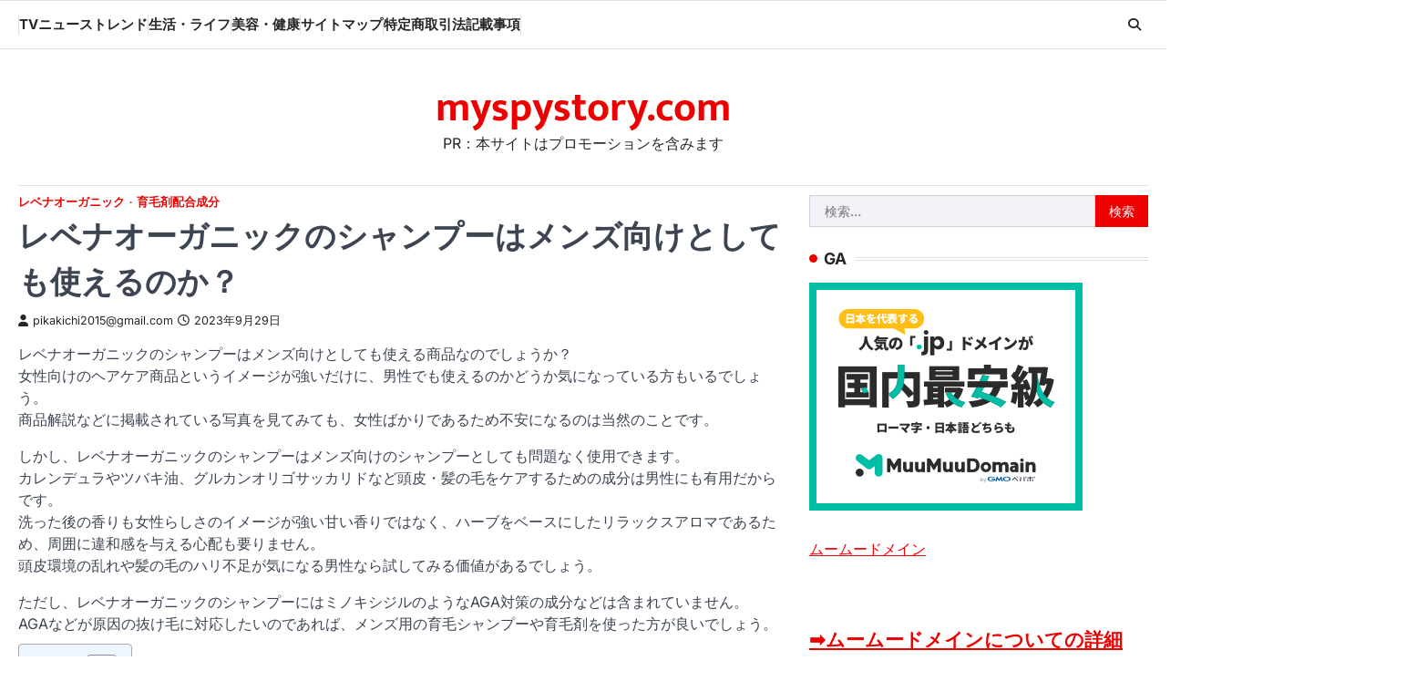

--- FILE ---
content_type: text/html; charset=utf-8
request_url: https://www.google.com/recaptcha/api2/aframe
body_size: 270
content:
<!DOCTYPE HTML><html><head><meta http-equiv="content-type" content="text/html; charset=UTF-8"></head><body><script nonce="_IjkYzYw2SBbKUGRHiLrTQ">/** Anti-fraud and anti-abuse applications only. See google.com/recaptcha */ try{var clients={'sodar':'https://pagead2.googlesyndication.com/pagead/sodar?'};window.addEventListener("message",function(a){try{if(a.source===window.parent){var b=JSON.parse(a.data);var c=clients[b['id']];if(c){var d=document.createElement('img');d.src=c+b['params']+'&rc='+(localStorage.getItem("rc::a")?sessionStorage.getItem("rc::b"):"");window.document.body.appendChild(d);sessionStorage.setItem("rc::e",parseInt(sessionStorage.getItem("rc::e")||0)+1);localStorage.setItem("rc::h",'1769428515004');}}}catch(b){}});window.parent.postMessage("_grecaptcha_ready", "*");}catch(b){}</script></body></html>

--- FILE ---
content_type: text/javascript
request_url: https://accaii.com/init
body_size: 161
content:
typeof window.accaii.init==='function'?window.accaii.init('1ec6eb05e6afcb4c'):0;

--- FILE ---
content_type: text/javascript; charset=utf-8
request_url: https://accaii.com/pikakichi2015/script?ck1=0&xno=1ec6eb05e6afcb4c&tz=0&scr=1280.720.24&inw=1280&dpr=1&ori=0&tch=0&geo=1&nav=Mozilla%2F5.0%20(Macintosh%3B%20Intel%20Mac%20OS%20X%2010_15_7)%20AppleWebKit%2F537.36%20(KHTML%2C%20like%20Gecko)%20Chrome%2F131.0.0.0%20Safari%2F537.36%3B%20ClaudeBot%2F1.0%3B%20%2Bclaudebot%40anthropic.com)&url=https%3A%2F%2Fmyspystory.com%2F%25E3%2583%25AC%25E3%2583%2599%25E3%2583%258A%25E3%2582%25AA%25E3%2583%25BC%25E3%2582%25AC%25E3%2583%258B%25E3%2583%2583%25E3%2582%25AF%25E3%2581%25AE%25E3%2582%25B7%25E3%2583%25A3%25E3%2583%25B3%25E3%2583%2597%25E3%2583%25BC%25E3%2581%25AF%25E3%2583%25A1%25E3%2583%25B3%25E3%2582%25BA%25E5%2590%2591%25E3%2581%2591%25E3%2581%25A8%2F&ttl=%E3%83%AC%E3%83%99%E3%83%8A%E3%82%AA%E3%83%BC%E3%82%AC%E3%83%8B%E3%83%83%E3%82%AF%E3%81%AE%E3%82%B7%E3%83%A3%E3%83%B3%E3%83%97%E3%83%BC%E3%81%AF%E3%83%A1%E3%83%B3%E3%82%BA%E5%90%91%E3%81%91%E3%81%A8%E3%81%97%E3%81%A6%E3%82%82%E4%BD%BF%E3%81%88%E3%82%8B%E3%81%AE%E3%81%8B%EF%BC%9F%20-%20myspystory.com&if=0&ct=0&wd=1&mile=&ref=&now=1769428514265
body_size: 198
content:
window.accaii.save('fd969664ac47464e.68c4f9e1.69774bca.a57.546.1137.dd','myspystory.com');
window.accaii.ready(true);